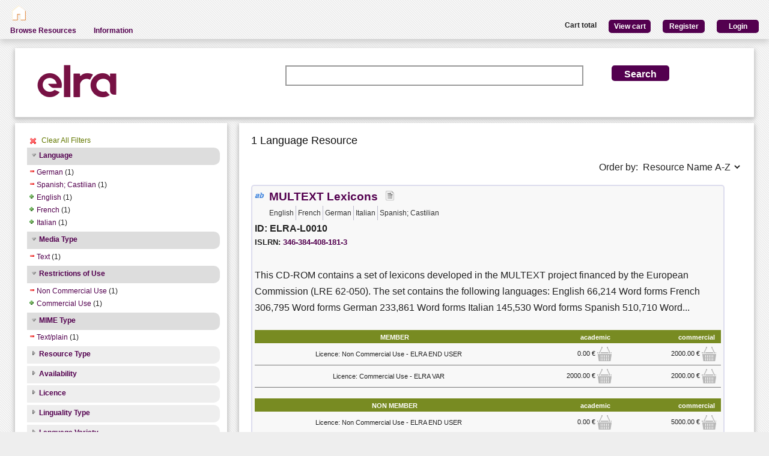

--- FILE ---
content_type: text/html; charset=utf-8
request_url: https://catalogue.elra.info/en-us/repository/search/?q=&selected_facets=mediaTypeFilter_exact%3Atext&selected_facets=restrictionsOfUseFilter_exact%3ANon%20Commercial%20Use&selected_facets=languageNameFilter_exact%3ASpanish%3B%20Castilian&selected_facets=languageNameFilter_exact%3AGerman&selected_facets=mimeTypeFilter_exact%3Atext/plain
body_size: 26634
content:
<!DOCTYPE html>


<html><head><meta charset="UTF-8"><title>Search and Browse &ndash; ELRA Catalogue</title><meta name="Description" content="Various Language Resources and evaluation packages in the field of Human Language Technology (HLT) are available at ELRA (European Language Resources Association). Distribution is taken care of by ELRA's operational body: ELDA."><meta name="Keywords" content="language resources database human technology natural processing (NLP) catalog speech spoken written terminology terminological corpus lexicon dictionary multimodal multimedia evaluation package"><meta name="Robots" content="INDEX, FOLLOW"><link rel="stylesheet" type="text/css" href="/static/from_media/css/font-awesome.min.css"><link rel="shortcut icon" href="/static/images/elra2024-cropped-favicon-02-192x192.png"><link rel="stylesheet" type="text/css" href="/static/from_media/oscar/css/styles.css" /><link rel="stylesheet" href="/static/from_media/css/blueprint/screen.css" type="text/css" media="screen, projection"><link rel="stylesheet" type="text/css" href="/static//css/admin_user_commons.css" /><link rel="stylesheet" type="text/css" href="/static/from_media/css/elrashare.css" /><!--[if lt IE 8]><link rel="stylesheet" href="/static/from_media/css/blueprint/ie.css" type="text/css" media="screen, projection"><![endif]--><link rel="stylesheet" href="/static/from_media/css/typo.css" type="text/css" media="screen"><link rel="stylesheet" href="https://ajax.aspnetcdn.com/ajax/jquery.ui/1.9.1/themes/ui-lightness/jquery-ui.css" media="screen" type="text/css"><script src="/static/from_media/js/jquery-1.7.1.min.js"></script><script type="text/javascript" src="/static/from_media/oscar/js/bootstrap/bootstrap.min.js"></script><script src="//ajax.googleapis.com/ajax/libs/jqueryui/1.9.1/jquery-ui.min.js"></script><script type="text/javascript" src="/static/from_media/js/metashare.js"></script><script type="text/javascript" src="/en-us/jsi18n/"></script><link rel="stylesheet" href="/static/from_media/css/results.css" type="text/css" media="screen" /><link rel="stylesheet" href="/static/from_media/js/bower_components/jquery-confirm2/dist/jquery-confirm.min.css"></head><body><div id="header"><div id="inner"><div class="inner_box" style="width:200px;float:left;padding-top:5px;"><div class="short popup_box"><a href="/en-us/"><div class="icon" onmouseover="$('#popup1').show();" onmouseout="$('#popup1').hide();"><img src="/static/from_media/images/home.png" height="25" /></div></a><div id="popup1" class="popup" style="left:5px; top:60px;"><img style="left:20px;" src="/static/from_media/images/adv_search_pfeil.png" />Home</div></div></div><div class="inner_box"><div id="header_user_add_to_cart" style="visibility:hidden"><p>The cart has been updated</p></div><div id="header_user_button"><p style="float:left"><strong>Cart total</strong></p><a href="/en-us/elra-share/basket/"><div class="topright">View cart</div></a><a href="/en-us/accounts/create/"><div class="topright">Register</div></a><a href="/en-us/elra-share/accounts/login/?next=/en-us/repository/search/"><div class="topright">Login</div></a></div></div></div><ul id="jsddm"><li title="Browse the resources of the ELRA catalogue"><a href="/en-us/repository/search/">Browse Resources</a></li><li title="Information"><a>Information</a><ul><li><a href="/en-us/accounts/contact/">Contact Us</a></li><li><a href="/en-us/purchase-procedure-info/">Purchase Procedure</a></li><li><a href="/en-us/pricing-info/">Pricing And User Licences</a></li><li><a href="/en-us/promote-resources-info/">How To Promote Your Resources</a></li></ul></li></ul></div><div class="container"><div id="content"><div id="messages"></div><input type='hidden' name='csrfmiddlewaretoken' value='PcVGpHZhyDZxdtkQyEOhflmrQ7HRZ3JO' /><!-- for the post request--><script src="/static/from_media/js/add_to_cart.js"></script><script src="/static/from_media/js/bower_components/jquery-confirm2/dist/jquery-confirm.min.js"></script><script language="javascript">
$(document).ready(function(){
  $("div.filter").each(function() {
    var allDds = $(this).children("div").not('.subresult').nextUntil("div.accordion");
    if (allDds.length > 4) {
	var hideableDds = allDds.has("a.addableFacet");
	if (hideableDds.length > 1) {
        hiddenDds = hideableDds.slice(
          Math.max(0, 4 - (allDds.length - hideableDds.length))).hide();
        var moreTxt = 'more', lessTxt = 'less';
        hiddenDds.last().after($("<div><a href='#'>" + moreTxt + "</a></div>")
            .children().first().click({hiddenDds: hiddenDds}, function(e) {
                e.preventDefault();
                $(this).text($(this).text() == moreTxt ? lessTxt : moreTxt);
                e.data.hiddenDds.slideToggle();
              }).parent());
      }
    }
  });
  $("div.filter").hide();
  $("div.accordion").each(function(){
      $(this).next("div.filter").find("a.removableFacet").parents("div.filter").show();
      addStatus($(this));
  });

  $("div.accordion.expanded").each(function(){
 	if( $(this).next("div.filter").find("a.removableFacet").length > 0 ){
 		$(this).addClass("selected");
 	}
  });

  $("div.accordion").click(function() {
      if($(this).next("div.filter").attr("style") == "display: none;" ){
          $(this).addClass('expanded');
          $(this).removeClass('collapsed');}
      else {
          $(this).addClass('collapsed');
          $(this).removeClass('expanded');
      }
      $(this).next("div.filter").slideToggle();
  });
  $("#remove_all_filters").click(function() {
      $("div.filter").each(function() {
           var filter = $(this).children('div.removableFacet');
           $(filter).removeClass('removableFacet');
           $(filter).addClass('addableFacet');
           location.href=location.href.replace(/&?selected_facets=([^&]$|[^&]*)/gi, "");
      });
      return false;
  });
});

function addStatus(filter){
  if(filter.next("div.filter").attr("style") == "display: none;" ){
    filter.addClass('collapsed');
    filter.removeClass('expanded');
  }
  else{
    filter.addClass('expanded');
    filter.removeClass('collapsed');
  }
}

</script><div class="searchbox"><form class="form_helper" id="searchbox" action="." method="get"><table><tr><td><img src="/static/images/ELRAlogo_color.png" /></td><td><input id="id_q" name="q" type="search" /></td><td><input type="hidden" name="selected_facets" value="mediaTypeFilter_exact:text"/><input type="hidden" name="selected_facets" value="restrictionsOfUseFilter_exact:Non Commercial Use"/><input type="hidden" name="selected_facets" value="languageNameFilter_exact:Spanish; Castilian"/><input type="hidden" name="selected_facets" value="languageNameFilter_exact:German"/><input type="hidden" name="selected_facets" value="mimeTypeFilter_exact:text/plain"/></td><td><input id="search_button" class="button middle_button" type="submit" value="Search" /></td></tr></table></form></div><div class="left_box"><div class="filters"><div id='remove_all_filters'><a>Clear All Filters</a></div><br/><div id="searchFilters"><div class="accordion"><a href="#" onclick="return false">Language</a></div><div class="filter"><div><a href="?q=&amp;selected_facets=mediaTypeFilter_exact%3Atext&amp;selected_facets=restrictionsOfUseFilter_exact%3ANon%20Commercial%20Use&amp;selected_facets=languageNameFilter_exact%3ASpanish%3B%20Castilian&amp;selected_facets=mimeTypeFilter_exact%3Atext/plain" class="removableFacet">German</a>&nbsp;(1)</div><div><a href="?q=&amp;selected_facets=mediaTypeFilter_exact%3Atext&amp;selected_facets=restrictionsOfUseFilter_exact%3ANon%20Commercial%20Use&amp;selected_facets=languageNameFilter_exact%3AGerman&amp;selected_facets=mimeTypeFilter_exact%3Atext/plain" class="removableFacet">Spanish;  Castilian</a>&nbsp;(1)</div><div><a href="?q=&amp;selected_facets=mediaTypeFilter_exact%3Atext&amp;selected_facets=restrictionsOfUseFilter_exact%3ANon%20Commercial%20Use&amp;selected_facets=languageNameFilter_exact%3ASpanish%3B%20Castilian&amp;selected_facets=languageNameFilter_exact%3AGerman&amp;selected_facets=mimeTypeFilter_exact%3Atext/plain&amp;selected_facets=languageNameFilter_exact%3AEnglish" class="addableFacet">English</a>&nbsp;(1)</div><div><a href="?q=&amp;selected_facets=mediaTypeFilter_exact%3Atext&amp;selected_facets=restrictionsOfUseFilter_exact%3ANon%20Commercial%20Use&amp;selected_facets=languageNameFilter_exact%3ASpanish%3B%20Castilian&amp;selected_facets=languageNameFilter_exact%3AGerman&amp;selected_facets=mimeTypeFilter_exact%3Atext/plain&amp;selected_facets=languageNameFilter_exact%3AFrench" class="addableFacet">French</a>&nbsp;(1)</div><div><a href="?q=&amp;selected_facets=mediaTypeFilter_exact%3Atext&amp;selected_facets=restrictionsOfUseFilter_exact%3ANon%20Commercial%20Use&amp;selected_facets=languageNameFilter_exact%3ASpanish%3B%20Castilian&amp;selected_facets=languageNameFilter_exact%3AGerman&amp;selected_facets=mimeTypeFilter_exact%3Atext/plain&amp;selected_facets=languageNameFilter_exact%3AItalian" class="addableFacet">Italian</a>&nbsp;(1)</div></div><div class="accordion"><a href="#" onclick="return false">Media Type</a></div><div class="filter"><div><a href="?q=&amp;selected_facets=restrictionsOfUseFilter_exact%3ANon%20Commercial%20Use&amp;selected_facets=languageNameFilter_exact%3ASpanish%3B%20Castilian&amp;selected_facets=languageNameFilter_exact%3AGerman&amp;selected_facets=mimeTypeFilter_exact%3Atext/plain" class="removableFacet">Text</a>&nbsp;(1)</div></div><div class="accordion"><a href="#" onclick="return false">Restrictions of Use</a></div><div class="filter"><div><a href="?q=&amp;selected_facets=mediaTypeFilter_exact%3Atext&amp;selected_facets=languageNameFilter_exact%3ASpanish%3B%20Castilian&amp;selected_facets=languageNameFilter_exact%3AGerman&amp;selected_facets=mimeTypeFilter_exact%3Atext/plain" class="removableFacet">Non  Commercial  Use</a>&nbsp;(1)</div><div><a href="?q=&amp;selected_facets=mediaTypeFilter_exact%3Atext&amp;selected_facets=restrictionsOfUseFilter_exact%3ANon%20Commercial%20Use&amp;selected_facets=languageNameFilter_exact%3ASpanish%3B%20Castilian&amp;selected_facets=languageNameFilter_exact%3AGerman&amp;selected_facets=mimeTypeFilter_exact%3Atext/plain&amp;selected_facets=restrictionsOfUseFilter_exact%3ACommercial%20Use" class="addableFacet">Commercial  Use</a>&nbsp;(1)</div></div><div class="accordion"><a href="#" onclick="return false">MIME Type</a></div><div class="filter"><div><a href="?q=&amp;selected_facets=mediaTypeFilter_exact%3Atext&amp;selected_facets=restrictionsOfUseFilter_exact%3ANon%20Commercial%20Use&amp;selected_facets=languageNameFilter_exact%3ASpanish%3B%20Castilian&amp;selected_facets=languageNameFilter_exact%3AGerman" class="removableFacet">Text/plain</a>&nbsp;(1)</div></div><div class="accordion"><a href="#" onclick="return false">Resource Type</a></div><div class="filter"><div><a href="?q=&amp;selected_facets=mediaTypeFilter_exact%3Atext&amp;selected_facets=restrictionsOfUseFilter_exact%3ANon%20Commercial%20Use&amp;selected_facets=languageNameFilter_exact%3ASpanish%3B%20Castilian&amp;selected_facets=languageNameFilter_exact%3AGerman&amp;selected_facets=mimeTypeFilter_exact%3Atext/plain&amp;selected_facets=resourceTypeFilter_exact%3AlexicalConceptualResource" class="addableFacet subfacet">Lexical Conceptual Resource</a>&nbsp;(1)</div></div><div class="accordion"><a href="#" onclick="return false">Availability</a></div><div class="filter"><div><a href="?q=&amp;selected_facets=mediaTypeFilter_exact%3Atext&amp;selected_facets=restrictionsOfUseFilter_exact%3ANon%20Commercial%20Use&amp;selected_facets=languageNameFilter_exact%3ASpanish%3B%20Castilian&amp;selected_facets=languageNameFilter_exact%3AGerman&amp;selected_facets=mimeTypeFilter_exact%3Atext/plain&amp;selected_facets=availabilityFilter_exact%3AAvailable" class="addableFacet">Available</a>&nbsp;(1)</div></div><div class="accordion"><a href="#" onclick="return false">Licence</a></div><div class="filter"><div><a href="?q=&amp;selected_facets=mediaTypeFilter_exact%3Atext&amp;selected_facets=restrictionsOfUseFilter_exact%3ANon%20Commercial%20Use&amp;selected_facets=languageNameFilter_exact%3ASpanish%3B%20Castilian&amp;selected_facets=languageNameFilter_exact%3AGerman&amp;selected_facets=mimeTypeFilter_exact%3Atext/plain&amp;selected_facets=licenceFilter_exact%3AcommercialUse" class="addableFacet">Commercial Use</a>&nbsp;(1)</div><div><a href="?q=&amp;selected_facets=mediaTypeFilter_exact%3Atext&amp;selected_facets=restrictionsOfUseFilter_exact%3ANon%20Commercial%20Use&amp;selected_facets=languageNameFilter_exact%3ASpanish%3B%20Castilian&amp;selected_facets=languageNameFilter_exact%3AGerman&amp;selected_facets=mimeTypeFilter_exact%3Atext/plain&amp;selected_facets=licenceFilter_exact%3AnonCommercialUse" class="addableFacet">Non Commercial Use</a>&nbsp;(1)</div></div><div class="accordion"><a href="#" onclick="return false">Linguality Type</a></div><div class="filter"><div><a href="?q=&amp;selected_facets=mediaTypeFilter_exact%3Atext&amp;selected_facets=restrictionsOfUseFilter_exact%3ANon%20Commercial%20Use&amp;selected_facets=languageNameFilter_exact%3ASpanish%3B%20Castilian&amp;selected_facets=languageNameFilter_exact%3AGerman&amp;selected_facets=mimeTypeFilter_exact%3Atext/plain&amp;selected_facets=lingualityTypeFilter_exact%3AMultilingual" class="addableFacet">Multilingual</a>&nbsp;(1)</div></div><div class="accordion"><a href="#" onclick="return false">Language Variety</a></div><div class="filter"><div><a href="?q=&amp;selected_facets=mediaTypeFilter_exact%3Atext&amp;selected_facets=restrictionsOfUseFilter_exact%3ANon%20Commercial%20Use&amp;selected_facets=languageNameFilter_exact%3ASpanish%3B%20Castilian&amp;selected_facets=languageNameFilter_exact%3AGerman&amp;selected_facets=mimeTypeFilter_exact%3Atext/plain&amp;selected_facets=languageVarietyFilter_exact%3ACastilian" class="addableFacet">Castilian</a>&nbsp;(1)</div></div></div></div><div class="explanation_box"><div class="explanation"><h4>Resource Type:</h4><table id="resource_type"><tr><td width="120">Corpus:</td><td><img src="/static/from_media/css/sexybuttons/images/icons/silk/database_yellow.png" /></td></tr><tr><td width="120">Lexical/Conceptual:</td><td><img src="/static/from_media/css/sexybuttons/images/icons/silk/text_ab.png" /></td></tr><tr><td width="120">Tool/Service:</td><td><img src="/static/from_media/css/sexybuttons/images/icons/silk/page_white_gear.png" /></td></tr><tr><td width="120">Language Description:</td><td><img src="/static/from_media/css/sexybuttons/images/icons/silk/script.png" /></td></tr></table></div><div class="explanation first"><h4>Media Type:</h4><table id="media_type"><tr><td width="120">Text:</td><td><img src="/static/from_media/css/sexybuttons/images/icons/silk/page_white_text_media_type.png" /></td></tr><tr><td width="120">Audio:</td><td><img src="/static/from_media/css/sexybuttons/images/icons/silk/sound_none.png" /></td></tr><tr><td width="120">Image:</td><td><img src="/static/from_media/css/sexybuttons/images/icons/silk/picture.png" /></td></tr><tr><td width="120">Video:</td><td><img src="/static/from_media/css/sexybuttons/images/icons/silk/film.png" /></td></tr><tr><td width="120">Text Numerical:</td><td><img src="/static/from_media/css/sexybuttons/images/icons/silk/numerical_text.png" /></td></tr><tr><td width="120">Text N-Gram:</td><td><img src="/static/from_media/css/sexybuttons/images/icons/silk/text_align_left.png" /></td></tr></table></div></div></div><div class="content_box"><h3>1 Language Resource </h3><p><span style="float:right;">Order by:
      <select name="ordering" onChange="window.location.href=this.value;"><option value="?q=&amp;selected_facets=mediaTypeFilter_exact%3Atext&amp;selected_facets=restrictionsOfUseFilter_exact%3ANon%20Commercial%20Use&amp;selected_facets=languageNameFilter_exact%3ASpanish%3B%20Castilian&amp;selected_facets=languageNameFilter_exact%3AGerman&amp;selected_facets=mimeTypeFilter_exact%3Atext/plain&amp;sort=resourcename_asc" >Resource Name A-Z</option><option value="?q=&amp;selected_facets=mediaTypeFilter_exact%3Atext&amp;selected_facets=restrictionsOfUseFilter_exact%3ANon%20Commercial%20Use&amp;selected_facets=languageNameFilter_exact%3ASpanish%3B%20Castilian&amp;selected_facets=languageNameFilter_exact%3AGerman&amp;selected_facets=mimeTypeFilter_exact%3Atext/plain&amp;sort=resourcename_desc" >Resource Name Z-A</option><option value="?q=&amp;selected_facets=mediaTypeFilter_exact%3Atext&amp;selected_facets=restrictionsOfUseFilter_exact%3ANon%20Commercial%20Use&amp;selected_facets=languageNameFilter_exact%3ASpanish%3B%20Castilian&amp;selected_facets=languageNameFilter_exact%3AGerman&amp;selected_facets=mimeTypeFilter_exact%3Atext/plain&amp;sort=resourcetype_asc" >Resource Type A-Z</option><option value="?q=&amp;selected_facets=mediaTypeFilter_exact%3Atext&amp;selected_facets=restrictionsOfUseFilter_exact%3ANon%20Commercial%20Use&amp;selected_facets=languageNameFilter_exact%3ASpanish%3B%20Castilian&amp;selected_facets=languageNameFilter_exact%3AGerman&amp;selected_facets=mimeTypeFilter_exact%3Atext/plain&amp;sort=resourcetype_desc" >Resource Type Z-A</option><option value="?q=&amp;selected_facets=mediaTypeFilter_exact%3Atext&amp;selected_facets=restrictionsOfUseFilter_exact%3ANon%20Commercial%20Use&amp;selected_facets=languageNameFilter_exact%3ASpanish%3B%20Castilian&amp;selected_facets=languageNameFilter_exact%3AGerman&amp;selected_facets=mimeTypeFilter_exact%3Atext/plain&amp;sort=mediatype_asc" >Media Type A-Z</option><option value="?q=&amp;selected_facets=mediaTypeFilter_exact%3Atext&amp;selected_facets=restrictionsOfUseFilter_exact%3ANon%20Commercial%20Use&amp;selected_facets=languageNameFilter_exact%3ASpanish%3B%20Castilian&amp;selected_facets=languageNameFilter_exact%3AGerman&amp;selected_facets=mimeTypeFilter_exact%3Atext/plain&amp;sort=mediatype_desc" >Media Type Z-A</option><option value="?q=&amp;selected_facets=mediaTypeFilter_exact%3Atext&amp;selected_facets=restrictionsOfUseFilter_exact%3ANon%20Commercial%20Use&amp;selected_facets=languageNameFilter_exact%3ASpanish%3B%20Castilian&amp;selected_facets=languageNameFilter_exact%3AGerman&amp;selected_facets=mimeTypeFilter_exact%3Atext/plain&amp;sort=languagename_asc" >Language Name A-Z</option><option value="?q=&amp;selected_facets=mediaTypeFilter_exact%3Atext&amp;selected_facets=restrictionsOfUseFilter_exact%3ANon%20Commercial%20Use&amp;selected_facets=languageNameFilter_exact%3ASpanish%3B%20Castilian&amp;selected_facets=languageNameFilter_exact%3AGerman&amp;selected_facets=mimeTypeFilter_exact%3Atext/plain&amp;sort=languagename_desc" >Language Name Z-A</option></select></span></p><div class="results"><div class="resourceName"><img title="Lexical Conceptual" src="/static/from_media/css/sexybuttons/images/icons/silk/text_ab.png" />

&nbsp;<a href="/en-us/repository/browse/ELRA-L0010/"
    title="This CD-ROM contains a set of lexicons developed in the MULTEXT project financed by the European Commission (LRE 62-050). The set contains the following languages: 

English 66,214 Word forms
French 306,795 Word forms
German 233,861 Word forms
Italian 145,530 Word forms
Spanish 510,710 Word forms

The MULTEXT lexicons are three-column tables, separated with a tabulation: the first column contains the word-form, the second column contains the lemma, and the third column contains the morpho-syntactic information associated to that form. This information is conformant with the MULTEXT/EAGLES specifications.

Additional information: http://www.lpl.univ-aix.fr/projects/multext"
    id="resourceLink">MULTEXT Lexicons</a>

&nbsp; <img title="text" src="/static/from_media/css/sexybuttons/images/icons/silk/page_white_text_media_type.png" /> &nbsp;

<div class= "languages"><ul><li class="languages">English</li><li class="languages">French</li><li class="languages">German</li><li class="languages">Italian</li><li class="languages">Spanish; Castilian</li></ul></div><p> ID: ELRA-L0010</p>


    ISLRN:
    <a href="http://www.islrn.org/resources/346-384-408-181-3" target="_blank">
        346-384-408-181-3
    </a><div style="clear:both;"></div><p class="resourceDescription"> This CD-ROM contains a set of lexicons developed in the MULTEXT project financed by the European Commission (LRE 62-050). The set contains the following languages: 

English 66,214 Word forms
French 306,795 Word forms
German 233,861 Word forms
Italian 145,530 Word forms
Spanish 510,710 Word... </p><table class="pricingTable"><thead><tr><th>MEMBER</th><th>academic</th><th>commercial</th></tr></thead><tr><td>Licence: Non Commercial Use - ELRA END USER</td><td><div class="price">

    0.00 &euro;
    
        <img class="add_to_cart_academic_true"
            src="/static/from_media/img/cart_24.png"
            onclick="uploadProductFormWith(
            'academic',
            'Licence: Non Commercial Use - ELRA END USER',
            true,
            '941',
            '/en-us/elra-share/basket/add/218/',
            '/en-us/repository/request_basket_user_info')"
            alt="submit"
        /></div></td><td><div class="price">

    2000.00 &euro;
    
        <img class="add_to_cart_commercial_true"
            src="/static/from_media/img/cart_24.png"
            onclick="uploadProductFormWith(
            'commercial',
            'Licence: Non Commercial Use - ELRA END USER',
            true,
            '939',
            '/en-us/elra-share/basket/add/218/',
            '/en-us/repository/request_basket_user_info')"
            alt="submit"
        /></div></td></tr><tr><td>Licence: Commercial Use - ELRA VAR</td><td><div class="price">

    2000.00 &euro;
    
        <img class="add_to_cart_academic_true"
            src="/static/from_media/img/cart_24.png"
            onclick="uploadProductFormWith(
            'academic',
            'Licence: Commercial Use - ELRA VAR',
            true,
            '942',
            '/en-us/elra-share/basket/add/218/',
            '/en-us/repository/request_basket_user_info')"
            alt="submit"
        /></div></td><td><div class="price">

    2000.00 &euro;
    
        <img class="add_to_cart_commercial_true"
            src="/static/from_media/img/cart_24.png"
            onclick="uploadProductFormWith(
            'commercial',
            'Licence: Commercial Use - ELRA VAR',
            true,
            '940',
            '/en-us/elra-share/basket/add/218/',
            '/en-us/repository/request_basket_user_info')"
            alt="submit"
        /></div></td></tr></table><table class="pricingTable"><thead><tr><th>NON MEMBER</th><th>academic</th><th>commercial</th></tr></thead><tr><td>Licence: Non Commercial Use - ELRA END USER</td><td><div class="price">

    0.00 &euro;
    
        <img class="add_to_cart_academic_false"
            src="/static/from_media/img/cart_24.png"
            onclick="uploadProductFormWith(
            'academic',
            'Licence: Non Commercial Use - ELRA END USER',
            false,
            '937',
            '/en-us/elra-share/basket/add/218/',
            '/en-us/repository/request_basket_user_info')"
            alt="submit"
        /></div></td><td><div class="price">

    5000.00 &euro;
    
        <img class="add_to_cart_commercial_false"
            src="/static/from_media/img/cart_24.png"
            onclick="uploadProductFormWith(
            'commercial',
            'Licence: Non Commercial Use - ELRA END USER',
            false,
            '935',
            '/en-us/elra-share/basket/add/218/',
            '/en-us/repository/request_basket_user_info')"
            alt="submit"
        /></div></td></tr><tr><td>Licence: Commercial Use - ELRA VAR</td><td><div class="price">

    5000.00 &euro;
    
        <img class="add_to_cart_academic_false"
            src="/static/from_media/img/cart_24.png"
            onclick="uploadProductFormWith(
            'academic',
            'Licence: Commercial Use - ELRA VAR',
            false,
            '938',
            '/en-us/elra-share/basket/add/218/',
            '/en-us/repository/request_basket_user_info')"
            alt="submit"
        /></div></td><td><div class="price">

    5000.00 &euro;
    
        <img class="add_to_cart_commercial_false"
            src="/static/from_media/img/cart_24.png"
            onclick="uploadProductFormWith(
            'commercial',
            'Licence: Commercial Use - ELRA VAR',
            false,
            '936',
            '/en-us/elra-share/basket/add/218/',
            '/en-us/repository/request_basket_user_info')"
            alt="submit"
        /></div></td></tr></table></div></div></div></div></div><div style="clear:both;"></div><footer><div class="split"></div>
 Copyright © 2018 <a href="http://www.elra.info" target="_">ELRA</a></footer><script type="text/javascript">
      $(function() {
          
      });
      function getCookie(name) {
          var cookieValue = null;
          if (document.cookie && document.cookie !== '') {
              var cookies = document.cookie.split(';');
              for (var i = 0; i < cookies.length; i++) {
                  var cookie = jQuery.trim(cookies[i]);
                  // Does this cookie string begin with the name we want?
                  if (cookie.substring(0, name.length + 1) === (name + '=')) {
                      cookieValue = decodeURIComponent(cookie.substring(name.length + 1));
                      break;
                  }
              }
          }
          return cookieValue;
      }
      var csrftoken = getCookie('csrftoken');
      function csrfSafeMethod(method) {
          // these HTTP methods do not require CSRF protection
        return (/^(GET|HEAD|OPTIONS|TRACE)$/.test(method));
      }
      $.ajaxSetup({
          beforeSend: function(xhr, settings) {
              if (!csrfSafeMethod(settings.type) && !this.crossDomain) {
                  xhr.setRequestHeader("X-CSRFToken", csrftoken);
              }
          }
      });
  </script><script type="text/javascript">
    addFormHelper()
  </script><script type="text/javascript">
  var _paq = _paq || [];
  
  _paq.push(['trackPageView']);
  _paq.push(['enableLinkTracking']);
  (function() {
    var u=(("https:" == document.location.protocol) ? "https" : "http") + "://stats.elda.org/";
    _paq.push(['setTrackerUrl', u+'piwik.php']);
    _paq.push(['setSiteId', 12]);
    var d=document, g=d.createElement('script'), s=d.getElementsByTagName('script')[0]; g.type='text/javascript';
    g.defer=true; g.async=true; g.src=u+'piwik.js'; s.parentNode.insertBefore(g,s);
  })();
</script><noscript><p><img src="http://stats.elda.org/piwik.php?idsite=12" style="border:0;" alt="" /></p></noscript></body></html>
